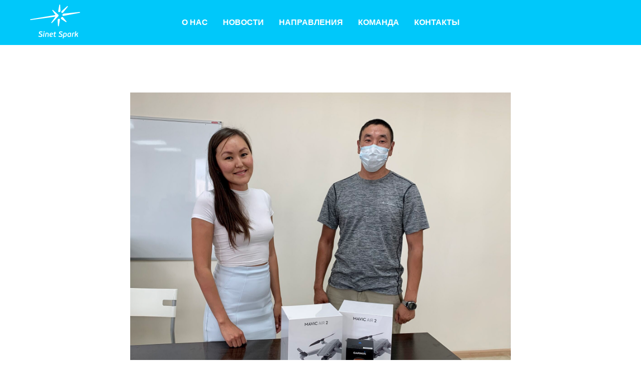

--- FILE ---
content_type: image/svg+xml
request_url: https://static.tildacdn.com/tild3865-3237-4232-a536-326262626435/Sinet_Spark_Logo_whi.svg
body_size: 4785
content:
<?xml version="1.0" encoding="UTF-8"?> <!-- Creator: CorelDRAW 2021 (64-Bit) --> <svg xmlns="http://www.w3.org/2000/svg" xmlns:xlink="http://www.w3.org/1999/xlink" xmlns:xodm="http://www.corel.com/coreldraw/odm/2003" xml:space="preserve" width="355px" height="242px" style="shape-rendering:geometricPrecision; text-rendering:geometricPrecision; image-rendering:optimizeQuality; fill-rule:evenodd; clip-rule:evenodd" viewBox="0 0 330.682 226.106"> <defs> <style type="text/css"> <![CDATA[ .fil0 {fill:white} .fil1 {fill:white;fill-rule:nonzero} ]]> </style> </defs> <g id="Слой_x0020_1"> <metadata id="CorelCorpID_0Corel-Layer"></metadata> <path class="fil0" d="M144.884 122.982c-0.025,0.027 -0.05,0.054 -0.075,0.08l-0.012 0.013 0 0c-0.498,0.506 -1.191,0.821 -1.957,0.821 -1.516,0 -2.745,-1.229 -2.745,-2.744 0,-0.577 0.178,-1.111 0.482,-1.553l-0.001 0 0.017 -0.025 0.016 -0.021 27.303 -38.512 -164.719 22.509c-0.049,0.008 -0.099,0.015 -0.149,0.021l-0.008 0.001 0 -0.001c-0.096,0.011 -0.193,0.016 -0.292,0.016 -1.516,0 -2.744,-1.229 -2.744,-2.744 0,-1.516 1.228,-2.744 2.744,-2.744l165.031 -28.143 -20.218 -29.461 0.001 0c-0.469,-0.493 -0.756,-1.159 -0.756,-1.892 0,-1.515 1.228,-2.744 2.744,-2.744 0.831,0 1.576,0.37 2.08,0.954l0.001 -0.001 35.482 31.854 -0.044 0.036c1.055,1.15 1.635,2.761 1.517,4.632 -0.094,1.486 -0.615,2.936 -1.437,4.215l0.076 0.043 -0.393 0.422c-0.502,0.693 -1.093,1.326 -1.751,1.877l-40.193 43.091z"></path> <path class="fil0" d="M247.337 10.402c1.516,0 2.745,1.228 2.745,2.744 0,0.665 -0.237,1.274 -0.63,1.749l-29.172 36.689c-1.469,2.408 -4,4.252 -6.787,4.666 -4.211,0.625 -7.411,-2.25 -7.148,-6.421 0.148,-2.344 1.358,-4.599 3.137,-6.235l35.995 -32.465c0.489,-0.451 1.142,-0.727 1.86,-0.727zm-57.09 84.323c4.211,-0.625 7.411,2.25 7.147,6.421 -0.013,0.213 -0.036,0.425 -0.066,0.636l0 0 -0.003 0.019c-0.024,0.159 -0.052,0.318 -0.084,0.475l-7.238 40.926c-0.175,1.347 -1.327,2.387 -2.721,2.387 -1.516,0 -2.744,-1.229 -2.744,-2.745l-2.371 -38.248 0 0c-0.038,-0.381 -0.046,-0.777 -0.021,-1.186 0.264,-4.172 3.89,-8.06 8.101,-8.685zm21.619 -11.779c2.341,-0.348 4.37,0.388 5.665,1.826l0.001 0 0.009 0.012c0.114,0.126 0.222,0.259 0.324,0.396l22.778 27.917c0.422,0.482 0.678,1.115 0.678,1.807 0,1.515 -1.228,2.744 -2.744,2.744 -0.593,0 -1.143,-0.189 -1.592,-0.509l-30.412 -19.835c-0.155,-0.091 -0.305,-0.188 -0.449,-0.293l-0.013 -0.009 0 0c-1.57,-1.139 -2.492,-3.056 -2.345,-5.371 0.263,-4.172 3.89,-8.06 8.1,-8.685zm-10.783 -42.161c0.034,0.286 0.052,0.58 0.051,0.882l0.001 0.014 -0.001 0c-0.001,0.145 -0.005,0.291 -0.015,0.44 -0.263,4.17 -3.89,8.059 -8.1,8.684 -4.211,0.625 -7.41,-2.25 -7.148,-6.421 0.011,-0.159 0.026,-0.317 0.045,-0.474l0 0 0.001 -0.006c0.037,-0.293 0.089,-0.584 0.157,-0.872l7.326 -40.625c0.167,-1.357 1.323,-2.407 2.724,-2.407 1.508,0 2.731,1.216 2.744,2.721l0 0 2.215 38.064zm20.871 20.005c0.237,-0.035 0.47,-0.059 0.7,-0.072l104.923 -10.795c0.119,-0.016 0.239,-0.024 0.361,-0.024 1.515,0 2.744,1.229 2.744,2.744 0,1.352 -0.977,2.475 -2.263,2.703l0 0 -106.754 20.422c-0.219,0.051 -0.441,0.094 -0.664,0.127 -4.211,0.624 -7.411,-2.25 -7.147,-6.421 0.263,-4.171 3.89,-8.06 8.1,-8.684z"></path> <path class="fil1" d="M67.575 216.211c-2.13,0 -4.346,-0.206 -6.648,-0.619 -2.302,-0.412 -4.381,-1.168 -6.236,-2.267 -0.172,-0.103 -0.275,-0.249 -0.309,-0.438 -0.035,-0.189 0.034,-0.455 0.206,-0.799l1.7 -3.505c0.138,-0.309 0.293,-0.489 0.464,-0.541 0.172,-0.051 0.395,-0.026 0.67,0.078 1.512,0.687 3.127,1.262 4.845,1.726 1.718,0.464 3.367,0.696 4.947,0.696 2.68,0 4.57,-0.473 5.669,-1.417 1.1,-0.945 1.65,-2.157 1.65,-3.634 0,-0.653 -0.121,-1.228 -0.361,-1.726 -0.241,-0.499 -0.619,-0.962 -1.134,-1.392 -0.515,-0.429 -1.16,-0.85 -1.933,-1.262 -0.773,-0.413 -1.675,-0.877 -2.705,-1.392 -1.718,-0.825 -3.221,-1.623 -4.51,-2.396 -1.288,-0.774 -2.371,-1.581 -3.247,-2.423 -0.876,-0.842 -1.529,-1.735 -1.958,-2.68 -0.43,-0.945 -0.644,-2.018 -0.644,-3.221 0,-3.195 1.108,-5.669 3.324,-7.421 2.216,-1.752 5.317,-2.628 9.302,-2.628 1.753,0 3.573,0.18 5.463,0.541 1.89,0.361 3.539,0.885 4.948,1.572 0.275,0.137 0.438,0.283 0.489,0.438 0.052,0.154 0.026,0.42 -0.077,0.799l-1.134 3.504c-0.172,0.378 -0.343,0.584 -0.524,0.618 -0.172,0.035 -0.378,0.018 -0.618,-0.051 -1.546,-0.584 -3.101,-1.022 -4.647,-1.314 -1.555,-0.292 -3.006,-0.438 -4.346,-0.438 -1.967,0 -3.376,0.42 -4.244,1.262 -0.858,0.842 -1.288,1.83 -1.288,2.964 0,0.996 0.558,1.889 1.684,2.68 1.116,0.79 2.869,1.735 5.248,2.834 1.271,0.584 2.491,1.203 3.667,1.856 1.169,0.652 2.208,1.399 3.101,2.241 0.894,0.842 1.615,1.804 2.148,2.886 0.532,1.083 0.798,2.362 0.798,3.84 0,1.958 -0.369,3.633 -1.108,5.025 -0.738,1.391 -1.743,2.534 -3.015,3.427 -1.271,0.893 -2.731,1.546 -4.38,1.958 -1.649,0.413 -3.402,0.619 -5.257,0.619zm25.872 -38.395c0.893,0 1.64,0.3 2.241,0.902 0.602,0.601 0.902,1.348 0.902,2.242 0,0.584 -0.12,1.133 -0.36,1.649 -0.241,0.515 -0.559,0.97 -0.954,1.365 -0.395,0.395 -0.85,0.705 -1.366,0.928 -0.515,0.223 -1.03,0.335 -1.546,0.335 -0.893,0 -1.632,-0.292 -2.216,-0.876 -0.584,-0.584 -0.876,-1.323 -0.876,-2.216 0,-0.584 0.112,-1.143 0.335,-1.675 0.224,-0.533 0.533,-0.997 0.928,-1.392 0.395,-0.395 0.841,-0.704 1.34,-0.927 0.498,-0.223 1.022,-0.335 1.572,-0.335zm-2.371 36.952c-0.069,0.378 -0.172,0.618 -0.309,0.721 -0.138,0.103 -0.395,0.155 -0.773,0.155l-3.866 0c-0.343,0 -0.592,-0.052 -0.747,-0.155 -0.155,-0.103 -0.197,-0.343 -0.129,-0.721l3.556 -25.305c0.069,-0.378 0.181,-0.618 0.335,-0.721 0.155,-0.103 0.404,-0.155 0.748,-0.155l3.865 0c0.378,0 0.636,0.052 0.773,0.155 0.137,0.103 0.172,0.343 0.103,0.721l-3.556 25.305zm20.202 -21.646c-0.378,0 -0.884,0.009 -1.52,0.026 -0.636,0.017 -1.417,0.112 -2.345,0.284l-2.989 21.336c-0.069,0.378 -0.172,0.618 -0.309,0.721 -0.138,0.103 -0.395,0.155 -0.773,0.155l-3.866 0c-0.343,0 -0.592,-0.052 -0.747,-0.155 -0.154,-0.103 -0.198,-0.343 -0.129,-0.721l3.093 -22.058c0.171,-1.237 0.575,-2.207 1.21,-2.912 0.636,-0.704 1.555,-1.159 2.758,-1.366 0.343,-0.034 0.79,-0.086 1.34,-0.154 0.549,-0.069 1.133,-0.121 1.752,-0.155 0.619,-0.034 1.22,-0.068 1.804,-0.103 0.584,-0.034 1.099,-0.051 1.546,-0.051 2.199,0 4.08,0.24 5.643,0.721 1.564,0.481 2.809,1.245 3.737,2.293 0.927,1.048 1.529,2.414 1.804,4.098 0.274,1.683 0.24,3.71 -0.104,6.081l-1.907 13.606c-0.068,0.378 -0.171,0.618 -0.309,0.721 -0.137,0.103 -0.395,0.155 -0.773,0.155l-3.865 0c-0.344,0 -0.593,-0.052 -0.747,-0.155 -0.155,-0.103 -0.198,-0.343 -0.129,-0.721l1.958 -13.709c0.172,-1.34 0.224,-2.508 0.155,-3.505 -0.069,-0.996 -0.318,-1.82 -0.748,-2.473 -0.429,-0.653 -1.09,-1.143 -1.984,-1.469 -0.893,-0.326 -2.078,-0.49 -3.556,-0.49zm30.407 -0.206c-1.855,0 -3.367,0.558 -4.535,1.675 -1.168,1.117 -1.941,2.878 -2.319,5.283 0.481,0.068 0.996,0.111 1.546,0.128 0.55,0.018 1.048,0.026 1.495,0.026 1.58,0 2.885,-0.086 3.916,-0.257 1.031,-0.172 1.847,-0.43 2.448,-0.773 0.601,-0.344 1.022,-0.765 1.263,-1.263 0.24,-0.498 0.361,-1.091 0.361,-1.778 0,-0.791 -0.293,-1.495 -0.877,-2.113 -0.584,-0.619 -1.683,-0.928 -3.298,-0.928zm-3.35 23.295c-3.504,0 -6.055,-0.842 -7.653,-2.525 -1.598,-1.684 -2.397,-4.33 -2.397,-7.937 0,-3.058 0.353,-5.704 1.057,-7.937 0.704,-2.233 1.666,-4.08 2.886,-5.54 1.22,-1.46 2.671,-2.543 4.355,-3.247 1.684,-0.704 3.504,-1.056 5.463,-1.056 1.683,0 3.118,0.206 4.303,0.618 1.186,0.412 2.156,0.962 2.912,1.649 0.756,0.687 1.306,1.469 1.649,2.345 0.344,0.876 0.516,1.761 0.516,2.654 0,3.127 -1.074,5.412 -3.221,6.855 -2.148,1.443 -5.421,2.164 -9.818,2.164 -0.653,0 -1.314,-0.017 -1.984,-0.051 -0.67,-0.035 -1.4,-0.103 -2.191,-0.206 -0.034,0.309 -0.06,0.601 -0.077,0.876 -0.017,0.275 -0.026,0.55 -0.026,0.824 0,2.027 0.438,3.428 1.314,4.201 0.876,0.773 2.294,1.159 4.252,1.159 1.065,0 2.087,-0.137 3.067,-0.412 0.979,-0.275 1.864,-0.601 2.654,-0.979 0.343,-0.138 0.575,-0.181 0.695,-0.129 0.121,0.051 0.25,0.197 0.387,0.438l1.34 2.989c0.275,0.515 0.103,0.911 -0.515,1.185 -1.375,0.791 -2.878,1.332 -4.51,1.624 -1.632,0.292 -3.118,0.438 -4.458,0.438zm31.953 -1.735c0,0.206 -0.017,0.386 -0.051,0.532 -0.035,0.155 -0.224,0.301 -0.567,0.438 -0.584,0.172 -1.177,0.31 -1.778,0.404 -0.602,0.103 -1.194,0.18 -1.778,0.232 -0.584,0.052 -1.117,0.086 -1.598,0.103 -0.481,0.017 -0.876,0.026 -1.185,0.026 -2.749,0 -4.613,-0.601 -5.592,-1.804 -0.979,-1.202 -1.297,-3.041 -0.954,-5.514l2.217 -15.719 -3.557 0c-0.377,0 -0.592,-0.077 -0.644,-0.232 -0.051,-0.155 -0.06,-0.37 -0.026,-0.644l0.31 -2.113c0.069,-0.31 0.146,-0.533 0.232,-0.67 0.086,-0.138 0.317,-0.241 0.695,-0.31l3.917 -0.876 1.392 -4.793c0.103,-0.377 0.24,-0.652 0.412,-0.824 0.172,-0.172 0.429,-0.327 0.773,-0.464l3.092 -1.031c0.275,-0.068 0.49,-0.043 0.644,0.078 0.155,0.12 0.198,0.369 0.129,0.747l-0.927 6.545 5.823 0c0.378,0 0.602,0.077 0.67,0.232 0.069,0.155 0.086,0.352 0.052,0.593l-0.412 2.886c-0.069,0.309 -0.146,0.532 -0.232,0.67 -0.086,0.137 -0.318,0.206 -0.696,0.206l-5.875 0 -2.062 14.988c-0.172,1.1 -0.043,1.864 0.387,2.277 0.429,0.412 1.159,0.618 2.19,0.618 0.481,0 1.099,-0.043 1.855,-0.129 0.756,-0.086 1.375,-0.163 1.856,-0.232 0.343,-0.068 0.558,-0.042 0.644,0.078 0.086,0.12 0.146,0.3 0.18,0.541l0.464 3.161zm30.51 1.735c-2.13,0 -4.346,-0.206 -6.648,-0.619 -2.302,-0.412 -4.381,-1.168 -6.236,-2.267 -0.172,-0.103 -0.275,-0.249 -0.309,-0.438 -0.035,-0.189 0.034,-0.455 0.206,-0.799l1.7 -3.505c0.138,-0.309 0.293,-0.489 0.464,-0.541 0.172,-0.051 0.395,-0.026 0.67,0.078 1.512,0.687 3.127,1.262 4.845,1.726 1.718,0.464 3.367,0.696 4.947,0.696 2.68,0 4.57,-0.473 5.669,-1.417 1.1,-0.945 1.65,-2.157 1.65,-3.634 0,-0.653 -0.121,-1.228 -0.361,-1.726 -0.241,-0.499 -0.619,-0.962 -1.134,-1.392 -0.515,-0.429 -1.16,-0.85 -1.933,-1.262 -0.773,-0.413 -1.675,-0.877 -2.705,-1.392 -1.718,-0.825 -3.221,-1.623 -4.51,-2.396 -1.288,-0.774 -2.371,-1.581 -3.247,-2.423 -0.876,-0.842 -1.529,-1.735 -1.958,-2.68 -0.43,-0.945 -0.644,-2.018 -0.644,-3.221 0,-3.195 1.108,-5.669 3.324,-7.421 2.216,-1.752 5.317,-2.628 9.302,-2.628 1.752,0 3.573,0.18 5.463,0.541 1.89,0.361 3.539,0.885 4.948,1.572 0.275,0.137 0.438,0.283 0.489,0.438 0.052,0.154 0.026,0.42 -0.077,0.799l-1.134 3.504c-0.172,0.378 -0.343,0.584 -0.524,0.618 -0.172,0.035 -0.378,0.018 -0.618,-0.051 -1.546,-0.584 -3.101,-1.022 -4.647,-1.314 -1.555,-0.292 -3.007,-0.438 -4.346,-0.438 -1.967,0 -3.376,0.42 -4.244,1.262 -0.858,0.842 -1.288,1.83 -1.288,2.964 0,0.996 0.558,1.889 1.684,2.68 1.116,0.79 2.868,1.735 5.248,2.834 1.271,0.584 2.491,1.203 3.667,1.856 1.168,0.652 2.208,1.399 3.101,2.241 0.894,0.842 1.615,1.804 2.148,2.886 0.532,1.083 0.798,2.362 0.798,3.84 0,1.958 -0.369,3.633 -1.108,5.025 -0.738,1.391 -1.743,2.534 -3.015,3.427 -1.271,0.893 -2.731,1.546 -4.38,1.958 -1.649,0.413 -3.402,0.619 -5.257,0.619zm30.252 -23.037c-0.343,0 -0.721,0.017 -1.134,0.051 -0.412,0.035 -0.841,0.086 -1.288,0.155 -0.447,0.069 -0.867,0.146 -1.263,0.232 -0.395,0.086 -0.747,0.18 -1.056,0.283l-2.319 16.389c0.996,0.275 1.872,0.464 2.628,0.567 0.756,0.103 1.477,0.155 2.165,0.155 1.03,0 2.035,-0.189 3.015,-0.567 0.979,-0.378 1.846,-1.005 2.602,-1.881 0.756,-0.877 1.366,-2.036 1.83,-3.479 0.464,-1.443 0.695,-3.23 0.695,-5.36 0,-2.405 -0.515,-4.097 -1.546,-5.076 -1.03,-0.98 -2.473,-1.469 -4.329,-1.469zm-9.122 32.056c-0.068,0.378 -0.172,0.618 -0.309,0.721 -0.138,0.103 -0.395,0.155 -0.773,0.155l-3.917 0c-0.344,0 -0.593,-0.052 -0.747,-0.155 -0.155,-0.103 -0.198,-0.343 -0.129,-0.721l4.793 -34.015c0.069,-0.309 0.163,-0.549 0.283,-0.721 0.121,-0.172 0.352,-0.344 0.696,-0.515 1.752,-0.756 3.539,-1.272 5.36,-1.547 1.821,-0.275 3.556,-0.412 5.205,-0.412 1.959,0 3.608,0.284 4.948,0.85 1.34,0.567 2.422,1.366 3.247,2.397 0.824,1.031 1.417,2.242 1.778,3.633 0.36,1.392 0.541,2.912 0.541,4.561 0,2.371 -0.301,4.578 -0.902,6.623 -0.601,2.044 -1.486,3.814 -2.654,5.308 -1.169,1.495 -2.612,2.663 -4.329,3.505 -1.718,0.841 -3.677,1.262 -5.876,1.262 -0.893,0 -1.812,-0.051 -2.757,-0.154 -0.945,-0.103 -1.967,-0.292 -3.066,-0.567l-1.392 9.792zm39.426 -32.056c-1.031,0 -2.053,0.197 -3.066,0.592 -1.014,0.387 -1.908,1.057 -2.681,1.993 -0.772,0.945 -1.4,2.208 -1.88,3.797 -0.482,1.589 -0.722,3.573 -0.722,5.97 0,1.777 0.421,3.143 1.262,4.097 0.842,0.953 2.346,1.434 4.51,1.434 0.687,0 1.52,-0.06 2.5,-0.18 0.979,-0.12 1.778,-0.301 2.396,-0.541 0.206,-1.598 0.404,-3.084 0.593,-4.458 0.189,-1.366 0.369,-2.698 0.541,-3.994 0.172,-1.297 0.361,-2.612 0.567,-3.943 0.206,-1.331 0.429,-2.749 0.67,-4.252 -0.687,-0.206 -1.469,-0.343 -2.345,-0.412 -0.876,-0.069 -1.658,-0.103 -2.345,-0.103zm-4.071 23.037c-1.993,0 -3.642,-0.258 -4.948,-0.773 -1.306,-0.516 -2.354,-1.228 -3.144,-2.139 -0.79,-0.911 -1.348,-1.967 -1.675,-3.17 -0.326,-1.202 -0.489,-2.491 -0.489,-3.865 0,-2.611 0.266,-5.025 0.799,-7.241 0.532,-2.216 1.365,-4.14 2.499,-5.772 1.134,-1.632 2.603,-2.912 4.406,-3.839 1.804,-0.928 3.995,-1.392 6.571,-1.392 1.134,0 2.56,0.06 4.278,0.18 1.718,0.121 3.607,0.473 5.669,1.057 0.584,0.172 0.91,0.387 0.979,0.644 0.069,0.258 0.069,0.576 0,0.954 -0.584,3.985 -1.125,7.808 -1.623,11.467 -0.498,3.659 -0.988,7.395 -1.469,11.209 -0.034,0.481 -0.309,0.807 -0.825,0.979 -0.859,0.344 -1.778,0.627 -2.757,0.85 -0.979,0.224 -1.967,0.396 -2.963,0.516 -0.997,0.12 -1.95,0.206 -2.86,0.258 -0.911,0.051 -1.727,0.077 -2.448,0.077zm21.903 -23.037c0.103,-0.791 0.24,-1.469 0.412,-2.036 0.172,-0.567 0.412,-1.039 0.721,-1.417 0.31,-0.378 0.713,-0.687 1.212,-0.928 0.498,-0.24 1.159,-0.412 1.984,-0.515 1.718,-0.206 3.427,-0.335 5.128,-0.387 1.7,-0.051 3.272,-0.06 4.715,-0.025 0.481,0 0.816,0.06 1.005,0.18 0.189,0.12 0.232,0.472 0.129,1.056l-0.67 3.608c-0.103,0.55 -0.266,0.85 -0.489,0.902 -0.224,0.051 -0.524,0.06 -0.902,0.026 -1.306,-0.172 -2.569,-0.292 -3.788,-0.361 -1.22,-0.069 -2.431,-0.12 -3.634,-0.155l-3.092 21.594c-0.069,0.413 -0.18,0.67 -0.335,0.773 -0.155,0.103 -0.421,0.155 -0.799,0.155l-3.762 0c-0.344,0 -0.593,-0.052 -0.747,-0.155 -0.155,-0.103 -0.198,-0.36 -0.129,-0.773l3.041 -21.542zm32.313 4.432l5.669 17.265c0.069,0.206 0.06,0.386 -0.026,0.541 -0.086,0.155 -0.266,0.232 -0.541,0.232l-4.226 0c-0.687,0 -1.099,-0.241 -1.237,-0.722l-4.02 -12.935 -5.72 5.823c-0.035,0.138 -0.095,0.541 -0.18,1.211 -0.086,0.67 -0.19,1.4 -0.31,2.191 -0.12,0.79 -0.223,1.537 -0.309,2.242 -0.086,0.704 -0.146,1.142 -0.18,1.314 -0.069,0.378 -0.172,0.618 -0.31,0.721 -0.137,0.103 -0.395,0.155 -0.773,0.155l-3.865 0c-0.344,0 -0.593,-0.052 -0.747,-0.155 -0.155,-0.103 -0.198,-0.343 -0.129,-0.721l5.051 -35.921c0.068,-0.379 0.18,-0.619 0.335,-0.722 0.154,-0.103 0.403,-0.155 0.747,-0.155l3.917 0c0.378,0 0.627,0.052 0.747,0.155 0.12,0.103 0.146,0.343 0.077,0.722l-2.937 20.717 0.154 0.103 9.947 -10.565c0.206,-0.172 0.386,-0.3 0.541,-0.386 0.155,-0.086 0.421,-0.129 0.799,-0.129l5.102 0c0.275,0 0.421,0.094 0.438,0.283 0.017,0.19 -0.06,0.37 -0.232,0.542l-7.782 8.194z"></path> </g> </svg> 

--- FILE ---
content_type: image/svg+xml
request_url: https://static.tildacdn.com/tild6333-3633-4262-b537-303464306338/Sinet_Spark_Logo_whi.svg
body_size: 4337
content:
<?xml version="1.0" encoding="UTF-8"?> <!-- Creator: CorelDRAW 2021 (64-Bit) --> <svg xmlns="http://www.w3.org/2000/svg" xmlns:xlink="http://www.w3.org/1999/xlink" xmlns:xodm="http://www.corel.com/coreldraw/odm/2003" xml:space="preserve" width="355px" height="242px" style="shape-rendering:geometricPrecision; text-rendering:geometricPrecision; image-rendering:optimizeQuality; fill-rule:evenodd; clip-rule:evenodd" viewBox="0 0 69.818 47.738"> <defs> <style type="text/css"> <![CDATA[ .fil1 {fill:#00C8FA} .fil0 {fill:#FA781E} .fil2 {fill:white;fill-rule:nonzero} ]]> </style> </defs> <g id="Слой_x0020_1"> <metadata id="CorelCorpID_0Corel-Layer"></metadata> <path class="fil0" d="M30.59 25.966c-0.005,0.005 -0.011,0.011 -0.016,0.017l-0.003 0.002 0 0c-0.105,0.107 -0.251,0.173 -0.413,0.173 -0.32,0 -0.579,-0.259 -0.579,-0.579 0,-0.122 0.037,-0.234 0.101,-0.328l0 0 0.004 -0.005 0.003 -0.004 5.765 -8.132 -34.778 4.753c-0.01,0.002 -0.021,0.003 -0.031,0.004l-0.002 0 0 0c-0.02,0.003 -0.041,0.004 -0.062,0.004 -0.32,0 -0.579,-0.26 -0.579,-0.58 0,-0.32 0.259,-0.579 0.579,-0.579l34.844 -5.942 -4.269 -6.22 0 0c-0.099,-0.104 -0.159,-0.245 -0.159,-0.4 0,-0.32 0.259,-0.579 0.579,-0.579 0.176,0 0.333,0.078 0.439,0.201l0 0 7.492 6.726 -0.009 0.007c0.222,0.243 0.345,0.583 0.32,0.978 -0.02,0.314 -0.13,0.62 -0.304,0.89l0.017 0.009 -0.083 0.089c-0.106,0.147 -0.231,0.28 -0.37,0.397l-8.486 9.098z"></path> <path class="fil1" d="M52.221 2.196c0.32,0 0.579,0.26 0.579,0.58 0,0.14 -0.049,0.269 -0.132,0.369l-6.16 7.746c-0.31,0.509 -0.844,0.898 -1.433,0.985 -0.889,0.132 -1.564,-0.475 -1.509,-1.355 0.031,-0.495 0.287,-0.971 0.663,-1.317l7.599 -6.854c0.103,-0.096 0.241,-0.154 0.393,-0.154zm-12.054 17.804c0.889,-0.132 1.565,0.475 1.509,1.355 -0.002,0.045 -0.007,0.09 -0.014,0.134l0 0 0 0.005c-0.005,0.033 -0.011,0.067 -0.018,0.1l-1.528 8.641c-0.037,0.284 -0.28,0.504 -0.575,0.504 -0.32,0 -0.579,-0.26 -0.579,-0.58l-0.501 -8.075 0 0c-0.008,-0.081 -0.009,-0.164 -0.004,-0.251 0.056,-0.88 0.821,-1.701 1.71,-1.833zm4.565 -2.487c0.494,-0.074 0.923,0.081 1.196,0.385l0 0 0.002 0.003c0.024,0.026 0.047,0.054 0.069,0.083l4.809 5.894c0.089,0.102 0.143,0.236 0.143,0.382 0,0.32 -0.26,0.579 -0.58,0.579 -0.125,0 -0.241,-0.039 -0.336,-0.107l-6.421 -4.188c-0.032,-0.019 -0.064,-0.04 -0.094,-0.062l-0.003 -0.002 0 0c-0.332,-0.24 -0.526,-0.645 -0.495,-1.134 0.055,-0.881 0.821,-1.701 1.71,-1.833zm-2.277 -8.902c0.008,0.061 0.011,0.123 0.011,0.186l0 0.003 0 0c0,0.031 -0.001,0.062 -0.003,0.093 -0.056,0.881 -0.821,1.702 -1.71,1.834 -0.889,0.132 -1.565,-0.475 -1.509,-1.356 0.002,-0.034 0.005,-0.067 0.009,-0.1l0 0 0 -0.001c0.008,-0.062 0.019,-0.124 0.033,-0.184l1.547 -8.578c0.035,-0.286 0.279,-0.508 0.575,-0.508 0.319,0 0.577,0.257 0.58,0.575l0 0 0.467 8.036zm4.407 4.224c0.05,-0.008 0.099,-0.013 0.148,-0.015l22.152 -2.28c0.025,-0.003 0.051,-0.005 0.077,-0.005 0.319,0 0.579,0.26 0.579,0.58 0,0.285 -0.206,0.522 -0.478,0.57l0 0 -22.539 4.312c-0.046,0.011 -0.093,0.02 -0.14,0.027 -0.889,0.132 -1.565,-0.475 -1.509,-1.356 0.055,-0.88 0.821,-1.701 1.71,-1.833z"></path> <path class="fil2" d="M14.267 45.649c-0.449,0 -0.917,-0.043 -1.403,-0.13 -0.486,-0.087 -0.925,-0.247 -1.317,-0.479 -0.036,-0.022 -0.058,-0.053 -0.065,-0.093 -0.008,-0.039 0.007,-0.096 0.043,-0.168l0.359 -0.74c0.029,-0.065 0.062,-0.104 0.098,-0.114 0.037,-0.011 0.084,-0.006 0.142,0.016 0.319,0.145 0.66,0.266 1.023,0.364 0.362,0.098 0.71,0.147 1.044,0.147 0.566,0 0.965,-0.099 1.197,-0.299 0.232,-0.199 0.348,-0.455 0.348,-0.767 0,-0.138 -0.025,-0.259 -0.076,-0.365 -0.051,-0.105 -0.13,-0.203 -0.239,-0.293 -0.109,-0.091 -0.245,-0.18 -0.408,-0.267 -0.164,-0.087 -0.354,-0.185 -0.572,-0.294 -0.362,-0.174 -0.68,-0.342 -0.952,-0.506 -0.272,-0.163 -0.5,-0.333 -0.685,-0.511 -0.185,-0.178 -0.323,-0.366 -0.414,-0.566 -0.09,-0.199 -0.136,-0.426 -0.136,-0.68 0,-0.675 0.234,-1.197 0.702,-1.567 0.468,-0.37 1.123,-0.555 1.964,-0.555 0.37,0 0.755,0.038 1.154,0.114 0.399,0.077 0.747,0.187 1.044,0.332 0.058,0.029 0.093,0.06 0.104,0.093 0.01,0.032 0.005,0.089 -0.017,0.168l-0.239 0.74c-0.036,0.08 -0.073,0.124 -0.111,0.131 -0.036,0.007 -0.08,0.004 -0.13,-0.011 -0.327,-0.123 -0.655,-0.216 -0.981,-0.277 -0.329,-0.062 -0.635,-0.093 -0.918,-0.093 -0.415,0 -0.713,0.089 -0.896,0.267 -0.181,0.177 -0.272,0.386 -0.272,0.625 0,0.211 0.118,0.399 0.355,0.566 0.236,0.167 0.606,0.366 1.109,0.599 0.268,0.123 0.525,0.254 0.774,0.391 0.246,0.138 0.466,0.296 0.655,0.474 0.188,0.177 0.341,0.381 0.453,0.609 0.112,0.229 0.169,0.499 0.169,0.811 0,0.413 -0.078,0.767 -0.234,1.061 -0.156,0.293 -0.369,0.535 -0.637,0.723 -0.268,0.189 -0.577,0.327 -0.925,0.414 -0.348,0.087 -0.718,0.13 -1.11,0.13zm5.463 -8.106c0.188,0 0.346,0.063 0.473,0.19 0.127,0.127 0.19,0.285 0.19,0.474 0,0.123 -0.025,0.239 -0.076,0.348 -0.051,0.109 -0.118,0.205 -0.201,0.288 -0.083,0.083 -0.18,0.149 -0.288,0.196 -0.109,0.047 -0.218,0.071 -0.327,0.071 -0.188,0 -0.344,-0.062 -0.468,-0.185 -0.123,-0.124 -0.185,-0.28 -0.185,-0.468 0,-0.124 0.024,-0.241 0.071,-0.354 0.047,-0.112 0.112,-0.21 0.196,-0.294 0.083,-0.083 0.178,-0.148 0.283,-0.196 0.105,-0.047 0.216,-0.07 0.332,-0.07zm-0.501 7.802c-0.014,0.079 -0.036,0.13 -0.065,0.152 -0.029,0.022 -0.084,0.033 -0.163,0.033l-0.816 0c-0.073,0 -0.126,-0.011 -0.158,-0.033 -0.033,-0.022 -0.042,-0.073 -0.027,-0.152l0.75 -5.343c0.015,-0.08 0.038,-0.131 0.071,-0.152 0.033,-0.022 0.085,-0.033 0.158,-0.033l0.816 0c0.08,0 0.134,0.011 0.163,0.033 0.029,0.021 0.036,0.072 0.022,0.152l-0.751 5.343zm4.266 -4.571c-0.08,0 -0.187,0.002 -0.321,0.006 -0.135,0.004 -0.3,0.023 -0.496,0.06l-0.631 4.505c-0.014,0.079 -0.036,0.13 -0.065,0.152 -0.029,0.022 -0.083,0.033 -0.163,0.033l-0.816 0c-0.073,0 -0.125,-0.011 -0.158,-0.033 -0.033,-0.022 -0.042,-0.073 -0.027,-0.152l0.653 -4.658c0.036,-0.261 0.121,-0.466 0.255,-0.614 0.135,-0.149 0.329,-0.245 0.582,-0.289 0.073,-0.007 0.167,-0.018 0.283,-0.032 0.116,-0.015 0.24,-0.026 0.37,-0.033 0.131,-0.007 0.258,-0.014 0.381,-0.022 0.124,-0.007 0.232,-0.011 0.327,-0.011 0.464,0 0.861,0.051 1.191,0.153 0.33,0.101 0.593,0.263 0.789,0.484 0.196,0.221 0.323,0.51 0.381,0.865 0.058,0.355 0.051,0.783 -0.022,1.284l-0.403 2.873c-0.014,0.079 -0.036,0.13 -0.065,0.152 -0.029,0.022 -0.083,0.033 -0.163,0.033l-0.816 0c-0.073,0 -0.125,-0.011 -0.158,-0.033 -0.033,-0.022 -0.042,-0.073 -0.027,-0.152l0.413 -2.895c0.037,-0.283 0.048,-0.529 0.033,-0.74 -0.014,-0.21 -0.067,-0.384 -0.158,-0.522 -0.09,-0.138 -0.23,-0.241 -0.419,-0.31 -0.188,-0.069 -0.439,-0.104 -0.75,-0.104zm6.419 -0.043c-0.391,0 -0.71,0.118 -0.957,0.354 -0.247,0.235 -0.41,0.607 -0.49,1.115 0.102,0.014 0.211,0.023 0.327,0.027 0.116,0.004 0.221,0.006 0.315,0.006 0.334,0 0.61,-0.019 0.827,-0.055 0.218,-0.036 0.39,-0.091 0.517,-0.163 0.127,-0.073 0.216,-0.161 0.267,-0.267 0.05,-0.105 0.076,-0.23 0.076,-0.375 0,-0.167 -0.062,-0.316 -0.185,-0.446 -0.124,-0.131 -0.356,-0.196 -0.697,-0.196zm-0.707 4.918c-0.74,0 -1.278,-0.178 -1.616,-0.533 -0.337,-0.355 -0.506,-0.914 -0.506,-1.676 0,-0.645 0.075,-1.204 0.223,-1.675 0.149,-0.472 0.352,-0.862 0.61,-1.17 0.257,-0.308 0.564,-0.537 0.919,-0.686 0.356,-0.148 0.74,-0.223 1.154,-0.223 0.355,0 0.658,0.044 0.908,0.131 0.25,0.087 0.455,0.203 0.615,0.348 0.16,0.145 0.276,0.31 0.348,0.495 0.073,0.185 0.109,0.372 0.109,0.561 0,0.66 -0.227,1.142 -0.68,1.447 -0.454,0.304 -1.144,0.457 -2.073,0.457 -0.138,0 -0.277,-0.004 -0.419,-0.011 -0.141,-0.007 -0.295,-0.022 -0.462,-0.044 -0.008,0.066 -0.013,0.127 -0.017,0.185 -0.003,0.058 -0.005,0.116 -0.005,0.174 0,0.428 0.092,0.724 0.277,0.887 0.185,0.164 0.485,0.245 0.898,0.245 0.225,0 0.441,-0.029 0.647,-0.087 0.207,-0.058 0.394,-0.127 0.561,-0.207 0.072,-0.029 0.121,-0.038 0.147,-0.027 0.025,0.011 0.052,0.042 0.081,0.093l0.283 0.631c0.058,0.109 0.022,0.192 -0.109,0.25 -0.29,0.167 -0.607,0.281 -0.952,0.343 -0.344,0.061 -0.658,0.092 -0.941,0.092zm6.746 -0.366c0,0.043 -0.003,0.082 -0.01,0.112 -0.008,0.033 -0.048,0.064 -0.12,0.093 -0.123,0.036 -0.249,0.065 -0.376,0.085 -0.126,0.022 -0.252,0.038 -0.375,0.049 -0.123,0.011 -0.236,0.018 -0.337,0.022 -0.102,0.003 -0.185,0.005 -0.251,0.005 -0.58,0 -0.973,-0.127 -1.18,-0.381 -0.207,-0.253 -0.274,-0.642 -0.201,-1.164l0.467 -3.319 -0.75 0c-0.08,0 -0.125,-0.016 -0.136,-0.049 -0.011,-0.032 -0.013,-0.078 -0.006,-0.136l0.066 -0.446c0.014,-0.065 0.03,-0.112 0.048,-0.141 0.019,-0.029 0.068,-0.051 0.147,-0.065l0.827 -0.185 0.294 -1.012c0.022,-0.08 0.051,-0.138 0.087,-0.175 0.036,-0.036 0.091,-0.068 0.163,-0.097l0.653 -0.218c0.058,-0.015 0.104,-0.009 0.136,0.016 0.033,0.026 0.042,0.078 0.027,0.158l-0.195 1.382 1.229 0c0.08,0 0.127,0.016 0.142,0.049 0.014,0.033 0.018,0.074 0.011,0.125l-0.088 0.609c-0.014,0.066 -0.03,0.113 -0.048,0.142 -0.019,0.029 -0.068,0.043 -0.147,0.043l-1.241 0 -0.435 3.165c-0.036,0.232 -0.009,0.394 0.082,0.481 0.09,0.087 0.244,0.13 0.462,0.13 0.102,0 0.232,-0.009 0.392,-0.027 0.159,-0.018 0.29,-0.035 0.391,-0.049 0.073,-0.015 0.118,-0.009 0.136,0.016 0.019,0.026 0.031,0.064 0.038,0.115l0.098 0.667zm6.442 0.366c-0.45,0 -0.918,-0.043 -1.404,-0.13 -0.486,-0.087 -0.924,-0.247 -1.316,-0.479 -0.036,-0.022 -0.058,-0.053 -0.065,-0.093 -0.008,-0.039 0.007,-0.096 0.043,-0.168l0.359 -0.74c0.029,-0.065 0.062,-0.104 0.098,-0.114 0.036,-0.011 0.083,-0.006 0.142,0.016 0.319,0.145 0.66,0.266 1.022,0.364 0.363,0.098 0.711,0.147 1.045,0.147 0.566,0 0.965,-0.099 1.197,-0.299 0.232,-0.199 0.348,-0.455 0.348,-0.767 0,-0.138 -0.025,-0.259 -0.076,-0.365 -0.051,-0.105 -0.131,-0.203 -0.24,-0.293 -0.108,-0.091 -0.244,-0.18 -0.408,-0.267 -0.163,-0.087 -0.353,-0.185 -0.571,-0.294 -0.363,-0.174 -0.68,-0.342 -0.952,-0.506 -0.272,-0.163 -0.5,-0.333 -0.685,-0.511 -0.185,-0.178 -0.323,-0.366 -0.414,-0.566 -0.091,-0.199 -0.136,-0.426 -0.136,-0.68 0,-0.675 0.234,-1.197 0.702,-1.567 0.468,-0.37 1.122,-0.555 1.964,-0.555 0.37,0 0.754,0.038 1.153,0.114 0.399,0.077 0.748,0.187 1.045,0.332 0.058,0.029 0.092,0.06 0.103,0.093 0.011,0.032 0.006,0.089 -0.016,0.168l-0.239 0.74c-0.037,0.08 -0.073,0.124 -0.111,0.131 -0.036,0.007 -0.08,0.004 -0.131,-0.011 -0.326,-0.123 -0.654,-0.216 -0.981,-0.277 -0.328,-0.062 -0.634,-0.093 -0.917,-0.093 -0.416,0 -0.713,0.089 -0.896,0.267 -0.182,0.177 -0.272,0.386 -0.272,0.625 0,0.211 0.118,0.399 0.355,0.566 0.236,0.167 0.606,0.366 1.108,0.599 0.269,0.123 0.526,0.254 0.775,0.391 0.246,0.138 0.466,0.296 0.654,0.474 0.189,0.177 0.341,0.381 0.454,0.609 0.112,0.229 0.168,0.499 0.168,0.811 0,0.413 -0.078,0.767 -0.234,1.061 -0.156,0.293 -0.368,0.535 -0.636,0.723 -0.269,0.189 -0.577,0.327 -0.925,0.414 -0.348,0.087 -0.718,0.13 -1.11,0.13zm6.387 -4.864c-0.072,0 -0.152,0.004 -0.239,0.011 -0.087,0.007 -0.178,0.018 -0.272,0.033 -0.094,0.014 -0.183,0.031 -0.267,0.049 -0.083,0.018 -0.157,0.038 -0.223,0.06l-0.489 3.46c0.21,0.058 0.395,0.098 0.555,0.12 0.159,0.021 0.311,0.032 0.457,0.032 0.217,0 0.429,-0.04 0.636,-0.119 0.207,-0.08 0.39,-0.213 0.55,-0.398 0.159,-0.185 0.288,-0.429 0.386,-0.734 0.098,-0.305 0.147,-0.682 0.147,-1.132 0,-0.508 -0.109,-0.865 -0.327,-1.072 -0.217,-0.206 -0.522,-0.31 -0.914,-0.31zm-1.926 6.768c-0.014,0.08 -0.036,0.131 -0.065,0.153 -0.029,0.022 -0.083,0.032 -0.163,0.032l-0.827 0c-0.073,0 -0.125,-0.01 -0.158,-0.032 -0.033,-0.022 -0.042,-0.073 -0.027,-0.153l1.012 -7.181c0.014,-0.065 0.034,-0.116 0.06,-0.152 0.025,-0.037 0.074,-0.073 0.147,-0.109 0.37,-0.16 0.747,-0.269 1.131,-0.327 0.385,-0.058 0.751,-0.087 1.099,-0.087 0.414,0 0.762,0.06 1.045,0.18 0.283,0.119 0.511,0.288 0.685,0.506 0.174,0.217 0.3,0.473 0.376,0.767 0.076,0.294 0.114,0.615 0.114,0.963 0,0.5 -0.063,0.966 -0.19,1.398 -0.127,0.432 -0.314,0.805 -0.561,1.121 -0.246,0.315 -0.551,0.562 -0.914,0.74 -0.363,0.177 -0.776,0.266 -1.24,0.266 -0.189,0 -0.383,-0.011 -0.582,-0.032 -0.2,-0.022 -0.416,-0.062 -0.648,-0.12l-0.294 2.067zm8.324 -6.768c-0.217,0 -0.433,0.042 -0.647,0.126 -0.214,0.081 -0.403,0.223 -0.566,0.42 -0.163,0.2 -0.295,0.466 -0.397,0.802 -0.102,0.335 -0.152,0.754 -0.152,1.26 0,0.376 0.089,0.664 0.266,0.865 0.178,0.202 0.495,0.303 0.952,0.303 0.145,0 0.321,-0.013 0.528,-0.038 0.207,-0.025 0.376,-0.063 0.506,-0.114 0.044,-0.338 0.085,-0.651 0.125,-0.941 0.04,-0.289 0.078,-0.57 0.114,-0.844 0.037,-0.274 0.077,-0.551 0.12,-0.832 0.044,-0.281 0.091,-0.58 0.142,-0.898 -0.145,-0.043 -0.31,-0.072 -0.495,-0.087 -0.185,-0.014 -0.35,-0.022 -0.496,-0.022zm-0.859 4.864c-0.421,0 -0.769,-0.054 -1.045,-0.163 -0.275,-0.109 -0.497,-0.259 -0.664,-0.452 -0.166,-0.192 -0.284,-0.415 -0.353,-0.669 -0.069,-0.254 -0.104,-0.526 -0.104,-0.816 0,-0.551 0.057,-1.061 0.169,-1.529 0.113,-0.467 0.288,-0.874 0.528,-1.218 0.239,-0.345 0.549,-0.615 0.93,-0.811 0.381,-0.196 0.844,-0.294 1.388,-0.294 0.239,0 0.54,0.013 0.903,0.038 0.362,0.026 0.761,0.1 1.197,0.223 0.123,0.037 0.192,0.082 0.206,0.136 0.015,0.055 0.015,0.122 0,0.202 -0.123,0.841 -0.237,1.648 -0.342,2.421 -0.106,0.772 -0.209,1.561 -0.31,2.366 -0.008,0.102 -0.066,0.171 -0.175,0.207 -0.181,0.073 -0.375,0.133 -0.582,0.18 -0.206,0.047 -0.415,0.083 -0.625,0.109 -0.211,0.025 -0.412,0.043 -0.604,0.054 -0.193,0.011 -0.365,0.016 -0.517,0.016zm4.624 -4.864c0.022,-0.167 0.051,-0.31 0.087,-0.429 0.037,-0.12 0.087,-0.22 0.153,-0.3 0.065,-0.079 0.15,-0.145 0.255,-0.196 0.106,-0.05 0.245,-0.087 0.419,-0.108 0.363,-0.044 0.724,-0.071 1.083,-0.082 0.359,-0.011 0.691,-0.013 0.996,-0.005 0.101,0 0.172,0.012 0.212,0.038 0.04,0.025 0.049,0.099 0.027,0.223l-0.141 0.761c-0.022,0.116 -0.057,0.18 -0.104,0.191 -0.047,0.011 -0.11,0.013 -0.19,0.005 -0.276,-0.036 -0.542,-0.061 -0.8,-0.076 -0.258,-0.014 -0.513,-0.025 -0.767,-0.033l-0.653 4.56c-0.015,0.087 -0.038,0.141 -0.071,0.163 -0.032,0.022 -0.089,0.033 -0.168,0.033l-0.795 0c-0.072,0 -0.125,-0.011 -0.158,-0.033 -0.032,-0.022 -0.041,-0.076 -0.027,-0.163l0.642 -4.549zm6.823 0.936l1.197 3.645c0.014,0.044 0.012,0.082 -0.006,0.115 -0.018,0.032 -0.056,0.049 -0.114,0.049l-0.892 0c-0.145,0 -0.232,-0.051 -0.261,-0.153l-0.849 -2.731 -1.208 1.23c-0.007,0.029 -0.02,0.114 -0.038,0.255 -0.018,0.142 -0.04,0.296 -0.065,0.463 -0.026,0.167 -0.047,0.324 -0.066,0.473 -0.018,0.149 -0.03,0.241 -0.038,0.278 -0.014,0.079 -0.036,0.13 -0.065,0.152 -0.029,0.022 -0.083,0.033 -0.163,0.033l-0.816 0c-0.073,0 -0.125,-0.011 -0.158,-0.033 -0.033,-0.022 -0.042,-0.073 -0.027,-0.152l1.066 -7.585c0.015,-0.079 0.038,-0.13 0.071,-0.152 0.032,-0.022 0.085,-0.033 0.158,-0.033l0.827 0c0.079,0 0.132,0.011 0.157,0.033 0.026,0.022 0.031,0.073 0.017,0.152l-0.621 4.375 0.033 0.021 2.1 -2.23c0.044,-0.037 0.082,-0.064 0.114,-0.082 0.033,-0.018 0.089,-0.027 0.169,-0.027l1.077 0c0.058,0 0.089,0.02 0.093,0.06 0.003,0.04 -0.013,0.078 -0.049,0.114l-1.643 1.73z"></path> </g> </svg> 